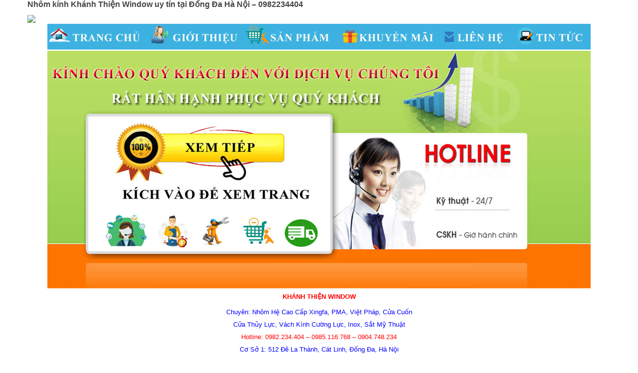

--- FILE ---
content_type: text/html; charset=UTF-8
request_url: https://googlemediavn.com/tag/thi-cong-cua-nhom-kinh-xingfa-gia-re-tai-dong-da-ha-noi-0982234404/
body_size: 14016
content:
<!DOCTYPE html>
<html class="no-js" lang="vi"> 
<head>
	<meta charset="UTF-8">
	<link rel="profile" href="http://gmpg.org/xfn/11">
	<link rel="pingback" href="https://googlemediavn.com/xmlrpc.php">
    <meta name="google-site-verification" content="m4FqqW1g7aLi9qOOWH8SAT016nPy6xkLKqFl6LQM020" />
	<meta name="viewport" content="width=device-width, initial-scale=1.0">
	<!-- Global site tag (gtag.js) - Google Analytics -->
<script async src="https://www.googletagmanager.com/gtag/js?id=UA-115441857-1"></script>
<script>
  window.dataLayer = window.dataLayer || [];
  function gtag(){dataLayer.push(arguments);}
  gtag('js', new Date());

  gtag('config', 'UA-115441857-1');
</script>
	<meta name="google-site-verification" content="S7ptww8gO8sOknEoMIo04hjqvY-R_XyeHA7RBeoofTg" />
	<meta name="google-site-verification" content="Nh5PV4v5_TwtaxjFzWgHTwqqEZwsQkbujVfOjM71vqg" />
	<meta name="google-site-verification" content="7RSGEAGmOLNIvZst7WmiLRpOwTyZp6BbmI1kY24byOU" />
	<meta name="google-site-verification" content="6xU4xfwv_J4LSg1faPPunt-npofz7JxH8VrkxXDGrAU" />
	<meta name="google-site-verification" content="Rlexad6ntmo5oNpmwteoaPqs21Yk37Rq6LeoTTp8Ds4" />
	<meta name="google-site-verification" content="YHVVK_xf2BOdrlGYEnnSKC2Y0bWHv0XIFMdY3koKQjA" />
	<meta name="google-site-verification" content="-3oYIec9GC-TqNCqD8gDQkZ8yJY1W9VLTk5RLu0kuKQ" />
	<meta name="google-site-verification" content="gPxAWAQgUiAiBBVp-rD7f65DL4bk5Ek6uwDZV9rmdT8" />
	<meta name="google-site-verification" content="t5TNcqr6VEqdWp_yQzVyHego_bAYMrPgNi9p1iIyZpM" />
	<meta name="google-site-verification" content="DU_6l8lH41Ji2hEn_88QO5xacXy8VUC_3w34GR6Pjv0" />
	<meta name="google-site-verification" content="ExrQAASSP_oDyXCQzq0l4d-tTOPsgMd-VrIDIKGMe_I" />
	<meta name="google-site-verification" content="k4k-u2BQ9m7st8WVEYZY1XL7vGSjFYHbWBPp4Ue7ods" />
	<meta name="google-site-verification" content="OzwD3_HTHFcAGxfdU3Wgys9Vq30BaFlwhebCIa0B6f4" />
	<meta name="google-site-verification" content="S7ptww8gO8sOknEoMIo04hjqvY-R_XyeHA7RBeoofTg" />
	<meta name="google-site-verification" content="h0Ehg79gvL50i8Lqe-Xeim20BPU2s3Cc4XRA-RE7UzI" />
	<meta name="google-site-verification" content="M85_HzX1_sQCol_tmmYgvB9XDENBiDL5Rz4NjN7gH6A" />
	<meta name="google-site-verification" content="om8OThBnY-2EL8blP7jB5N6RqD5YlZxYvPEEtSTB61o" />
	<meta name="google-site-verification" content="mY7sYhGf1Wmi6yelZp98NYLG7G2-wyzbWa7U3RUp9EE" />
	<meta name="google-site-verification" content="47cGtt3JYwpTPtfT8lAgTYlO1TotQb1KSwBUVeh9hMc" />
	<meta name='robots' content='index, follow, max-image-preview:large, max-snippet:-1, max-video-preview:-1' />

	<!-- This site is optimized with the Yoast SEO Premium plugin v22.0 (Yoast SEO v22.4) - https://yoast.com/wordpress/plugins/seo/ -->
	<title>Thi công cửa nhôm kính xingfa giá rẻ tại Đống Đa Hà Nội - 0982234404 Archives - Thiết Kế web, Nhạc chờ Thương Hiệu Đ&agrave; Nẵng, HCM, HN</title>
	<link rel="canonical" href="https://googlemediavn.com/tag/thi-cong-cua-nhom-kinh-xingfa-gia-re-tai-dong-da-ha-noi-0982234404/" />
	<meta property="og:locale" content="vi_VN" />
	<meta property="og:type" content="article" />
	<meta property="og:title" content="Lưu trữ Thi công cửa nhôm kính xingfa giá rẻ tại Đống Đa Hà Nội - 0982234404" />
	<meta property="og:url" content="https://googlemediavn.com/tag/thi-cong-cua-nhom-kinh-xingfa-gia-re-tai-dong-da-ha-noi-0982234404/" />
	<meta property="og:site_name" content="Thiết Kế web, Nhạc chờ Thương Hiệu Đ&agrave; Nẵng, HCM, HN" />
	<meta name="twitter:card" content="summary_large_image" />
	<script type="application/ld+json" class="yoast-schema-graph">{"@context":"https://schema.org","@graph":[{"@type":"CollectionPage","@id":"https://googlemediavn.com/tag/thi-cong-cua-nhom-kinh-xingfa-gia-re-tai-dong-da-ha-noi-0982234404/","url":"https://googlemediavn.com/tag/thi-cong-cua-nhom-kinh-xingfa-gia-re-tai-dong-da-ha-noi-0982234404/","name":"Thi công cửa nhôm kính xingfa giá rẻ tại Đống Đa Hà Nội - 0982234404 Archives - Thiết Kế web, Nhạc chờ Thương Hiệu Đ&agrave; Nẵng, HCM, HN","isPartOf":{"@id":"https://googlemediavn.com/#website"},"breadcrumb":{"@id":"https://googlemediavn.com/tag/thi-cong-cua-nhom-kinh-xingfa-gia-re-tai-dong-da-ha-noi-0982234404/#breadcrumb"},"inLanguage":"vi"},{"@type":"BreadcrumbList","@id":"https://googlemediavn.com/tag/thi-cong-cua-nhom-kinh-xingfa-gia-re-tai-dong-da-ha-noi-0982234404/#breadcrumb","itemListElement":[{"@type":"ListItem","position":1,"name":"Home","item":"https://googlemediavn.com/"},{"@type":"ListItem","position":2,"name":"Thi công cửa nhôm kính xingfa giá rẻ tại Đống Đa Hà Nội - 0982234404"}]},{"@type":"WebSite","@id":"https://googlemediavn.com/#website","url":"https://googlemediavn.com/","name":"Thiết Kế web, Nhạc chờ Thương Hiệu Đ&agrave; Nẵng, HCM, HN","description":"Dịch Vụ Thu &Acirc;m - Thiết Kế Đẳng Cấp, Chuy&ecirc;n Nghiệp","potentialAction":[{"@type":"SearchAction","target":{"@type":"EntryPoint","urlTemplate":"https://googlemediavn.com/?s={search_term_string}"},"query-input":"required name=search_term_string"}],"inLanguage":"vi"}]}</script>
	<!-- / Yoast SEO Premium plugin. -->


<link rel='dns-prefetch' href='//sp.zalo.me' />
<link rel="alternate" type="application/rss+xml" title="Dòng thông tin Thiết Kế web, Nhạc chờ Thương Hiệu Đ&agrave; Nẵng, HCM, HN &raquo;" href="https://googlemediavn.com/feed/" />
<link rel="alternate" type="application/rss+xml" title="Dòng phản hồi Thiết Kế web, Nhạc chờ Thương Hiệu Đ&agrave; Nẵng, HCM, HN &raquo;" href="https://googlemediavn.com/comments/feed/" />
<link rel="alternate" type="application/rss+xml" title="Dòng thông tin cho Thẻ Thiết Kế web, Nhạc chờ Thương Hiệu Đ&agrave; Nẵng, HCM, HN &raquo; Thi công cửa nhôm kính xingfa giá rẻ tại Đống Đa Hà Nội - 0982234404" href="https://googlemediavn.com/tag/thi-cong-cua-nhom-kinh-xingfa-gia-re-tai-dong-da-ha-noi-0982234404/feed/" />
<script type="text/javascript">
window._wpemojiSettings = {"baseUrl":"https:\/\/s.w.org\/images\/core\/emoji\/14.0.0\/72x72\/","ext":".png","svgUrl":"https:\/\/s.w.org\/images\/core\/emoji\/14.0.0\/svg\/","svgExt":".svg","source":{"concatemoji":"https:\/\/googlemediavn.com\/wp-includes\/js\/wp-emoji-release.min.js?ver=6.3.7"}};
/*! This file is auto-generated */
!function(i,n){var o,s,e;function c(e){try{var t={supportTests:e,timestamp:(new Date).valueOf()};sessionStorage.setItem(o,JSON.stringify(t))}catch(e){}}function p(e,t,n){e.clearRect(0,0,e.canvas.width,e.canvas.height),e.fillText(t,0,0);var t=new Uint32Array(e.getImageData(0,0,e.canvas.width,e.canvas.height).data),r=(e.clearRect(0,0,e.canvas.width,e.canvas.height),e.fillText(n,0,0),new Uint32Array(e.getImageData(0,0,e.canvas.width,e.canvas.height).data));return t.every(function(e,t){return e===r[t]})}function u(e,t,n){switch(t){case"flag":return n(e,"\ud83c\udff3\ufe0f\u200d\u26a7\ufe0f","\ud83c\udff3\ufe0f\u200b\u26a7\ufe0f")?!1:!n(e,"\ud83c\uddfa\ud83c\uddf3","\ud83c\uddfa\u200b\ud83c\uddf3")&&!n(e,"\ud83c\udff4\udb40\udc67\udb40\udc62\udb40\udc65\udb40\udc6e\udb40\udc67\udb40\udc7f","\ud83c\udff4\u200b\udb40\udc67\u200b\udb40\udc62\u200b\udb40\udc65\u200b\udb40\udc6e\u200b\udb40\udc67\u200b\udb40\udc7f");case"emoji":return!n(e,"\ud83e\udef1\ud83c\udffb\u200d\ud83e\udef2\ud83c\udfff","\ud83e\udef1\ud83c\udffb\u200b\ud83e\udef2\ud83c\udfff")}return!1}function f(e,t,n){var r="undefined"!=typeof WorkerGlobalScope&&self instanceof WorkerGlobalScope?new OffscreenCanvas(300,150):i.createElement("canvas"),a=r.getContext("2d",{willReadFrequently:!0}),o=(a.textBaseline="top",a.font="600 32px Arial",{});return e.forEach(function(e){o[e]=t(a,e,n)}),o}function t(e){var t=i.createElement("script");t.src=e,t.defer=!0,i.head.appendChild(t)}"undefined"!=typeof Promise&&(o="wpEmojiSettingsSupports",s=["flag","emoji"],n.supports={everything:!0,everythingExceptFlag:!0},e=new Promise(function(e){i.addEventListener("DOMContentLoaded",e,{once:!0})}),new Promise(function(t){var n=function(){try{var e=JSON.parse(sessionStorage.getItem(o));if("object"==typeof e&&"number"==typeof e.timestamp&&(new Date).valueOf()<e.timestamp+604800&&"object"==typeof e.supportTests)return e.supportTests}catch(e){}return null}();if(!n){if("undefined"!=typeof Worker&&"undefined"!=typeof OffscreenCanvas&&"undefined"!=typeof URL&&URL.createObjectURL&&"undefined"!=typeof Blob)try{var e="postMessage("+f.toString()+"("+[JSON.stringify(s),u.toString(),p.toString()].join(",")+"));",r=new Blob([e],{type:"text/javascript"}),a=new Worker(URL.createObjectURL(r),{name:"wpTestEmojiSupports"});return void(a.onmessage=function(e){c(n=e.data),a.terminate(),t(n)})}catch(e){}c(n=f(s,u,p))}t(n)}).then(function(e){for(var t in e)n.supports[t]=e[t],n.supports.everything=n.supports.everything&&n.supports[t],"flag"!==t&&(n.supports.everythingExceptFlag=n.supports.everythingExceptFlag&&n.supports[t]);n.supports.everythingExceptFlag=n.supports.everythingExceptFlag&&!n.supports.flag,n.DOMReady=!1,n.readyCallback=function(){n.DOMReady=!0}}).then(function(){return e}).then(function(){var e;n.supports.everything||(n.readyCallback(),(e=n.source||{}).concatemoji?t(e.concatemoji):e.wpemoji&&e.twemoji&&(t(e.twemoji),t(e.wpemoji)))}))}((window,document),window._wpemojiSettings);
</script>
<style type="text/css">
img.wp-smiley,
img.emoji {
	display: inline !important;
	border: none !important;
	box-shadow: none !important;
	height: 1em !important;
	width: 1em !important;
	margin: 0 0.07em !important;
	vertical-align: -0.1em !important;
	background: none !important;
	padding: 0 !important;
}
</style>
	<link rel="stylesheet" href="https://googlemediavn.com/wp-includes/css/dist/block-library/style.min.css?ver=6.3.7">
<link rel="stylesheet" href="https://googlemediavn.com/wp-content/plugins/woocommerce/packages/woocommerce-blocks/build/wc-blocks-vendors-style.css?ver=10.9.3">
<link rel="stylesheet" href="https://googlemediavn.com/wp-content/plugins/woocommerce/packages/woocommerce-blocks/build/wc-all-blocks-style.css?ver=10.9.3">
<style id='classic-theme-styles-inline-css' type='text/css'>
/*! This file is auto-generated */
.wp-block-button__link{color:#fff;background-color:#32373c;border-radius:9999px;box-shadow:none;text-decoration:none;padding:calc(.667em + 2px) calc(1.333em + 2px);font-size:1.125em}.wp-block-file__button{background:#32373c;color:#fff;text-decoration:none}
</style>
<style id='global-styles-inline-css' type='text/css'>
body{--wp--preset--color--black: #000000;--wp--preset--color--cyan-bluish-gray: #abb8c3;--wp--preset--color--white: #ffffff;--wp--preset--color--pale-pink: #f78da7;--wp--preset--color--vivid-red: #cf2e2e;--wp--preset--color--luminous-vivid-orange: #ff6900;--wp--preset--color--luminous-vivid-amber: #fcb900;--wp--preset--color--light-green-cyan: #7bdcb5;--wp--preset--color--vivid-green-cyan: #00d084;--wp--preset--color--pale-cyan-blue: #8ed1fc;--wp--preset--color--vivid-cyan-blue: #0693e3;--wp--preset--color--vivid-purple: #9b51e0;--wp--preset--gradient--vivid-cyan-blue-to-vivid-purple: linear-gradient(135deg,rgba(6,147,227,1) 0%,rgb(155,81,224) 100%);--wp--preset--gradient--light-green-cyan-to-vivid-green-cyan: linear-gradient(135deg,rgb(122,220,180) 0%,rgb(0,208,130) 100%);--wp--preset--gradient--luminous-vivid-amber-to-luminous-vivid-orange: linear-gradient(135deg,rgba(252,185,0,1) 0%,rgba(255,105,0,1) 100%);--wp--preset--gradient--luminous-vivid-orange-to-vivid-red: linear-gradient(135deg,rgba(255,105,0,1) 0%,rgb(207,46,46) 100%);--wp--preset--gradient--very-light-gray-to-cyan-bluish-gray: linear-gradient(135deg,rgb(238,238,238) 0%,rgb(169,184,195) 100%);--wp--preset--gradient--cool-to-warm-spectrum: linear-gradient(135deg,rgb(74,234,220) 0%,rgb(151,120,209) 20%,rgb(207,42,186) 40%,rgb(238,44,130) 60%,rgb(251,105,98) 80%,rgb(254,248,76) 100%);--wp--preset--gradient--blush-light-purple: linear-gradient(135deg,rgb(255,206,236) 0%,rgb(152,150,240) 100%);--wp--preset--gradient--blush-bordeaux: linear-gradient(135deg,rgb(254,205,165) 0%,rgb(254,45,45) 50%,rgb(107,0,62) 100%);--wp--preset--gradient--luminous-dusk: linear-gradient(135deg,rgb(255,203,112) 0%,rgb(199,81,192) 50%,rgb(65,88,208) 100%);--wp--preset--gradient--pale-ocean: linear-gradient(135deg,rgb(255,245,203) 0%,rgb(182,227,212) 50%,rgb(51,167,181) 100%);--wp--preset--gradient--electric-grass: linear-gradient(135deg,rgb(202,248,128) 0%,rgb(113,206,126) 100%);--wp--preset--gradient--midnight: linear-gradient(135deg,rgb(2,3,129) 0%,rgb(40,116,252) 100%);--wp--preset--font-size--small: 13px;--wp--preset--font-size--medium: 20px;--wp--preset--font-size--large: 36px;--wp--preset--font-size--x-large: 42px;--wp--preset--spacing--20: 0.44rem;--wp--preset--spacing--30: 0.67rem;--wp--preset--spacing--40: 1rem;--wp--preset--spacing--50: 1.5rem;--wp--preset--spacing--60: 2.25rem;--wp--preset--spacing--70: 3.38rem;--wp--preset--spacing--80: 5.06rem;--wp--preset--shadow--natural: 6px 6px 9px rgba(0, 0, 0, 0.2);--wp--preset--shadow--deep: 12px 12px 50px rgba(0, 0, 0, 0.4);--wp--preset--shadow--sharp: 6px 6px 0px rgba(0, 0, 0, 0.2);--wp--preset--shadow--outlined: 6px 6px 0px -3px rgba(255, 255, 255, 1), 6px 6px rgba(0, 0, 0, 1);--wp--preset--shadow--crisp: 6px 6px 0px rgba(0, 0, 0, 1);}:where(.is-layout-flex){gap: 0.5em;}:where(.is-layout-grid){gap: 0.5em;}body .is-layout-flow > .alignleft{float: left;margin-inline-start: 0;margin-inline-end: 2em;}body .is-layout-flow > .alignright{float: right;margin-inline-start: 2em;margin-inline-end: 0;}body .is-layout-flow > .aligncenter{margin-left: auto !important;margin-right: auto !important;}body .is-layout-constrained > .alignleft{float: left;margin-inline-start: 0;margin-inline-end: 2em;}body .is-layout-constrained > .alignright{float: right;margin-inline-start: 2em;margin-inline-end: 0;}body .is-layout-constrained > .aligncenter{margin-left: auto !important;margin-right: auto !important;}body .is-layout-constrained > :where(:not(.alignleft):not(.alignright):not(.alignfull)){max-width: var(--wp--style--global--content-size);margin-left: auto !important;margin-right: auto !important;}body .is-layout-constrained > .alignwide{max-width: var(--wp--style--global--wide-size);}body .is-layout-flex{display: flex;}body .is-layout-flex{flex-wrap: wrap;align-items: center;}body .is-layout-flex > *{margin: 0;}body .is-layout-grid{display: grid;}body .is-layout-grid > *{margin: 0;}:where(.wp-block-columns.is-layout-flex){gap: 2em;}:where(.wp-block-columns.is-layout-grid){gap: 2em;}:where(.wp-block-post-template.is-layout-flex){gap: 1.25em;}:where(.wp-block-post-template.is-layout-grid){gap: 1.25em;}.has-black-color{color: var(--wp--preset--color--black) !important;}.has-cyan-bluish-gray-color{color: var(--wp--preset--color--cyan-bluish-gray) !important;}.has-white-color{color: var(--wp--preset--color--white) !important;}.has-pale-pink-color{color: var(--wp--preset--color--pale-pink) !important;}.has-vivid-red-color{color: var(--wp--preset--color--vivid-red) !important;}.has-luminous-vivid-orange-color{color: var(--wp--preset--color--luminous-vivid-orange) !important;}.has-luminous-vivid-amber-color{color: var(--wp--preset--color--luminous-vivid-amber) !important;}.has-light-green-cyan-color{color: var(--wp--preset--color--light-green-cyan) !important;}.has-vivid-green-cyan-color{color: var(--wp--preset--color--vivid-green-cyan) !important;}.has-pale-cyan-blue-color{color: var(--wp--preset--color--pale-cyan-blue) !important;}.has-vivid-cyan-blue-color{color: var(--wp--preset--color--vivid-cyan-blue) !important;}.has-vivid-purple-color{color: var(--wp--preset--color--vivid-purple) !important;}.has-black-background-color{background-color: var(--wp--preset--color--black) !important;}.has-cyan-bluish-gray-background-color{background-color: var(--wp--preset--color--cyan-bluish-gray) !important;}.has-white-background-color{background-color: var(--wp--preset--color--white) !important;}.has-pale-pink-background-color{background-color: var(--wp--preset--color--pale-pink) !important;}.has-vivid-red-background-color{background-color: var(--wp--preset--color--vivid-red) !important;}.has-luminous-vivid-orange-background-color{background-color: var(--wp--preset--color--luminous-vivid-orange) !important;}.has-luminous-vivid-amber-background-color{background-color: var(--wp--preset--color--luminous-vivid-amber) !important;}.has-light-green-cyan-background-color{background-color: var(--wp--preset--color--light-green-cyan) !important;}.has-vivid-green-cyan-background-color{background-color: var(--wp--preset--color--vivid-green-cyan) !important;}.has-pale-cyan-blue-background-color{background-color: var(--wp--preset--color--pale-cyan-blue) !important;}.has-vivid-cyan-blue-background-color{background-color: var(--wp--preset--color--vivid-cyan-blue) !important;}.has-vivid-purple-background-color{background-color: var(--wp--preset--color--vivid-purple) !important;}.has-black-border-color{border-color: var(--wp--preset--color--black) !important;}.has-cyan-bluish-gray-border-color{border-color: var(--wp--preset--color--cyan-bluish-gray) !important;}.has-white-border-color{border-color: var(--wp--preset--color--white) !important;}.has-pale-pink-border-color{border-color: var(--wp--preset--color--pale-pink) !important;}.has-vivid-red-border-color{border-color: var(--wp--preset--color--vivid-red) !important;}.has-luminous-vivid-orange-border-color{border-color: var(--wp--preset--color--luminous-vivid-orange) !important;}.has-luminous-vivid-amber-border-color{border-color: var(--wp--preset--color--luminous-vivid-amber) !important;}.has-light-green-cyan-border-color{border-color: var(--wp--preset--color--light-green-cyan) !important;}.has-vivid-green-cyan-border-color{border-color: var(--wp--preset--color--vivid-green-cyan) !important;}.has-pale-cyan-blue-border-color{border-color: var(--wp--preset--color--pale-cyan-blue) !important;}.has-vivid-cyan-blue-border-color{border-color: var(--wp--preset--color--vivid-cyan-blue) !important;}.has-vivid-purple-border-color{border-color: var(--wp--preset--color--vivid-purple) !important;}.has-vivid-cyan-blue-to-vivid-purple-gradient-background{background: var(--wp--preset--gradient--vivid-cyan-blue-to-vivid-purple) !important;}.has-light-green-cyan-to-vivid-green-cyan-gradient-background{background: var(--wp--preset--gradient--light-green-cyan-to-vivid-green-cyan) !important;}.has-luminous-vivid-amber-to-luminous-vivid-orange-gradient-background{background: var(--wp--preset--gradient--luminous-vivid-amber-to-luminous-vivid-orange) !important;}.has-luminous-vivid-orange-to-vivid-red-gradient-background{background: var(--wp--preset--gradient--luminous-vivid-orange-to-vivid-red) !important;}.has-very-light-gray-to-cyan-bluish-gray-gradient-background{background: var(--wp--preset--gradient--very-light-gray-to-cyan-bluish-gray) !important;}.has-cool-to-warm-spectrum-gradient-background{background: var(--wp--preset--gradient--cool-to-warm-spectrum) !important;}.has-blush-light-purple-gradient-background{background: var(--wp--preset--gradient--blush-light-purple) !important;}.has-blush-bordeaux-gradient-background{background: var(--wp--preset--gradient--blush-bordeaux) !important;}.has-luminous-dusk-gradient-background{background: var(--wp--preset--gradient--luminous-dusk) !important;}.has-pale-ocean-gradient-background{background: var(--wp--preset--gradient--pale-ocean) !important;}.has-electric-grass-gradient-background{background: var(--wp--preset--gradient--electric-grass) !important;}.has-midnight-gradient-background{background: var(--wp--preset--gradient--midnight) !important;}.has-small-font-size{font-size: var(--wp--preset--font-size--small) !important;}.has-medium-font-size{font-size: var(--wp--preset--font-size--medium) !important;}.has-large-font-size{font-size: var(--wp--preset--font-size--large) !important;}.has-x-large-font-size{font-size: var(--wp--preset--font-size--x-large) !important;}
.wp-block-navigation a:where(:not(.wp-element-button)){color: inherit;}
:where(.wp-block-post-template.is-layout-flex){gap: 1.25em;}:where(.wp-block-post-template.is-layout-grid){gap: 1.25em;}
:where(.wp-block-columns.is-layout-flex){gap: 2em;}:where(.wp-block-columns.is-layout-grid){gap: 2em;}
.wp-block-pullquote{font-size: 1.5em;line-height: 1.6;}
</style>
<link rel="stylesheet" href="https://googlemediavn.com/wp-content/plugins/bbpress/templates/default/css/bbpress.min.css?ver=2.6.11">
<link rel="stylesheet" href="https://googlemediavn.com/wp-content/plugins/contact-form-7/includes/css/styles.css?ver=5.8.1">
<link rel="stylesheet" href="https://googlemediavn.com/wp-content/plugins/woocommerce/assets/css/woocommerce-layout.css?ver=8.1.3">
<link rel="stylesheet" href="https://googlemediavn.com/wp-content/plugins/woocommerce/assets/css/woocommerce-smallscreen.css?ver=8.1.3">
<link rel="stylesheet" href="https://googlemediavn.com/wp-content/plugins/woocommerce/assets/css/woocommerce.css?ver=8.1.3">
<style id='woocommerce-inline-inline-css' type='text/css'>
.woocommerce form .form-row .required { visibility: visible; }
</style>
<style id='akismet-widget-style-inline-css' type='text/css'>

			.a-stats {
				--akismet-color-mid-green: #357b49;
				--akismet-color-white: #fff;
				--akismet-color-light-grey: #f6f7f7;

				max-width: 350px;
				width: auto;
			}

			.a-stats * {
				all: unset;
				box-sizing: border-box;
			}

			.a-stats strong {
				font-weight: 600;
			}

			.a-stats a.a-stats__link,
			.a-stats a.a-stats__link:visited,
			.a-stats a.a-stats__link:active {
				background: var(--akismet-color-mid-green);
				border: none;
				box-shadow: none;
				border-radius: 8px;
				color: var(--akismet-color-white);
				cursor: pointer;
				display: block;
				font-family: -apple-system, BlinkMacSystemFont, 'Segoe UI', 'Roboto', 'Oxygen-Sans', 'Ubuntu', 'Cantarell', 'Helvetica Neue', sans-serif;
				font-weight: 500;
				padding: 12px;
				text-align: center;
				text-decoration: none;
				transition: all 0.2s ease;
			}

			/* Extra specificity to deal with TwentyTwentyOne focus style */
			.widget .a-stats a.a-stats__link:focus {
				background: var(--akismet-color-mid-green);
				color: var(--akismet-color-white);
				text-decoration: none;
			}

			.a-stats a.a-stats__link:hover {
				filter: brightness(110%);
				box-shadow: 0 4px 12px rgba(0, 0, 0, 0.06), 0 0 2px rgba(0, 0, 0, 0.16);
			}

			.a-stats .count {
				color: var(--akismet-color-white);
				display: block;
				font-size: 1.5em;
				line-height: 1.4;
				padding: 0 13px;
				white-space: nowrap;
			}
		
</style>
<link rel="stylesheet" href="https://googlemediavn.com/wp-content/plugins/js_composer/assets/css/js_composer.min.css?ver=5.2">
<link rel="stylesheet" href="https://googlemediavn.com/wp-content/plugins/wp-review/public/css/wp-review.css?ver=5.3.5">
<link rel="stylesheet" href="https://googlemediavn.com/wp-content/plugins/sw_core/css/jquery.fancybox.css">
<link rel="stylesheet" href="https://googlemediavn.com/wp-content/plugins/sw_core/css/shortcodes.css">
<link rel="stylesheet" href="https://googlemediavn.com/wp-content/themes/shoppystore/css/bootstrap.min.css">
<link rel="stylesheet" href="https://googlemediavn.com/wp-content/themes/shoppystore/style.css">
<link rel="stylesheet" href="https://googlemediavn.com/wp-content/themes/shoppystore/css/app-default.css">
<link rel="stylesheet" href="https://googlemediavn.com/wp-content/themes/shoppystore/css/app-responsive.css">
<script type="text/template" id="tmpl-variation-template">
	<div class="woocommerce-variation-description">{{{ data.variation.variation_description }}}</div>
	<div class="woocommerce-variation-price">{{{ data.variation.price_html }}}</div>
	<div class="woocommerce-variation-availability">{{{ data.variation.availability_html }}}</div>
</script>
<script type="text/template" id="tmpl-unavailable-variation-template">
	<p>Rất tiếc, sản phẩm này hiện không tồn tại. Hãy chọn một phương thức kết hợp khác.</p>
</script>
<script type='text/javascript' src='https://googlemediavn.com/wp-includes/js/jquery/jquery.min.js?ver=3.7.0' id='jquery-core-js'></script>
<script type='text/javascript' src='https://googlemediavn.com/wp-includes/js/jquery/jquery-migrate.min.js?ver=3.4.1' id='jquery-migrate-js'></script>
<script type='text/javascript' src='https://googlemediavn.com/wp-content/plugins/woocommerce/assets/js/jquery-blockui/jquery.blockUI.min.js?ver=2.7.0-wc.8.1.3' id='jquery-blockui-js'></script>
<script type='text/javascript' id='wc-add-to-cart-js-extra'>
/* <![CDATA[ */
var wc_add_to_cart_params = {"ajax_url":"\/wp-admin\/admin-ajax.php","wc_ajax_url":"\/?wc-ajax=%%endpoint%%","i18n_view_cart":"Xem gi\u1ecf h\u00e0ng","cart_url":"https:\/\/googlemediavn.com","is_cart":"","cart_redirect_after_add":"no"};
/* ]]> */
</script>
<script type='text/javascript' src='https://googlemediavn.com/wp-content/plugins/woocommerce/assets/js/frontend/add-to-cart.min.js?ver=8.1.3' id='wc-add-to-cart-js'></script>
<script type='text/javascript' src='https://googlemediavn.com/wp-content/plugins/js_composer/assets/js/vendors/woocommerce-add-to-cart.js?ver=5.2' id='vc_woocommerce-add-to-cart-js-js'></script>
<script type='text/javascript' src='https://googlemediavn.com/wp-content/themes/shoppystore/js/modernizr-2.6.2.min.js' id='modernizr-js'></script>
<link rel="https://api.w.org/" href="https://googlemediavn.com/wp-json/" /><link rel="alternate" type="application/json" href="https://googlemediavn.com/wp-json/wp/v2/tags/7535" /><link rel="EditURI" type="application/rsd+xml" title="RSD" href="https://googlemediavn.com/xmlrpc.php?rsd" />
<meta name="generator" content="WordPress 6.3.7" />
<meta name="generator" content="WooCommerce 8.1.3" />
	<noscript><style>.woocommerce-product-gallery{ opacity: 1 !important; }</style></noscript>
	<style type="text/css">.recentcomments a{display:inline !important;padding:0 !important;margin:0 !important;}</style><meta name="generator" content="Powered by Visual Composer - drag and drop page builder for WordPress."/>
<!--[if lte IE 9]><link rel="stylesheet" type="text/css" href="https://googlemediavn.com/wp-content/plugins/js_composer/assets/css/vc_lte_ie9.min.css" media="screen"><![endif]--><style></style><link rel="icon" href="https://googlemediavn.com/wp-content/uploads/2018/02/logo-thiet-ke-websites-nhac-cho-doanh-nghiep-da-nag.jpg" sizes="32x32" />
<link rel="icon" href="https://googlemediavn.com/wp-content/uploads/2018/02/logo-thiet-ke-websites-nhac-cho-doanh-nghiep-da-nag.jpg" sizes="192x192" />
<link rel="apple-touch-icon" href="https://googlemediavn.com/wp-content/uploads/2018/02/logo-thiet-ke-websites-nhac-cho-doanh-nghiep-da-nag.jpg" />
<meta name="msapplication-TileImage" content="https://googlemediavn.com/wp-content/uploads/2018/02/logo-thiet-ke-websites-nhac-cho-doanh-nghiep-da-nag.jpg" />
<noscript><style type="text/css"> .wpb_animate_when_almost_visible { opacity: 1; }</style></noscript>    <meta name="google-site-verification" content="0q___rVXfG__SKR5E6paCuBgqWOSZDqHKA2gX21EwtU" />
    <meta name="google-site-verification" content="23oMmIgFLsCpdoXLQoHUViMFbfXnOrh_H89__-DutdA" />
</head><body class="archive tag tag-thi-cong-cua-nhom-kinh-xingfa-gia-re-tai-dong-da-ha-noi-0982234404 tag-7535 theme-shoppystore woocommerce-no-js post-nhom-kinh-khanh-thien-window-uy-tin-tai-dong-da-ha-noi-0982234404 wpb-js-composer js-comp-ver-5.2 vc_responsive">
<div class="body-wrapper theme-clearfix">
	<div class="body-wrapper-inner">
	<div class="container">
<div class="row">

<div class="category-contents  col-lg-12 col-md-12 col-sm-12">
	<div class="category-header">
		<h1 class="entry-title">Thi công cửa nhôm kính xingfa giá rẻ tại Đống Đa Hà Nội &#8211; 0982234404</h1>
			</div>
	<div class="blog-content-list">
	<div id="post-16887" class="theme-clearfix post-16887 post type-post status-publish format-standard hentry category-thiet-ke-web-chuan-seo-da-nang tag-cua-nhom-viet-phap-uy-tin-tai-dong-da-ha-noi-0982234404 tag-lap-dat-cua-nhom-kinh-tan-nha-tai-dong-da-ha-noi-0982234404 tag-lap-dat-sua-chua-cua-cuon-tan-nha-tai-dong-da-ha-noi-0982234404 tag-thi-cong-cua-nhom-kinh-xingfa-gia-re-tai-dong-da-ha-noi-0982234404 tag-thi-cong-sat-inox-gia-re-tai-dong-da-ha-noi-0982234404 tag-thi-cong-sat-my-thuat-dep-uy-tin-tai-dong-da-ha-noi-0982234404">
		<div class="entry clearfix">
						<div class="entry-content">
			 
				<div class="title-blog">
					<h3>
						<a href="https://googlemediavn.com/nhom-kinh-khanh-thien-window-uy-tin-tai-dong-da-ha-noi-0982234404/" title="Nhôm kính Khánh Thiện Window uy tín tại Đống Đa Hà Nội &#8211; 0982234404">Nhôm kính Khánh Thiện Window uy tín tại Đống Đa Hà Nội &#8211; 0982234404 </a>
					</h3>
				</div>
				<div class="meta-tag">
					<span class="tag-blog">Thẻ:<a href="https://googlemediavn.com/tag/cua-nhom-viet-phap-uy-tin-tai-dong-da-ha-noi-0982234404/" rel="tag">Cửa nhôm Việt Pháp uy tín tại Đống Đa Hà Nội - 0982234404</a>, <a href="https://googlemediavn.com/tag/lap-dat-cua-nhom-kinh-tan-nha-tai-dong-da-ha-noi-0982234404/" rel="tag">Lắp đặt cửa nhôm kính tận nhà tại Đống Đa Hà Nội - 0982234404</a>, <a href="https://googlemediavn.com/tag/lap-dat-sua-chua-cua-cuon-tan-nha-tai-dong-da-ha-noi-0982234404/" rel="tag">Lắp đặt sửa chữa cửa cuốn tận nhà tại Đống Đa Hà Nội - 0982234404</a>, <a href="https://googlemediavn.com/tag/thi-cong-cua-nhom-kinh-xingfa-gia-re-tai-dong-da-ha-noi-0982234404/" rel="tag">Thi công cửa nhôm kính xingfa giá rẻ tại Đống Đa Hà Nội - 0982234404</a>, <a href="https://googlemediavn.com/tag/thi-cong-sat-inox-gia-re-tai-dong-da-ha-noi-0982234404/" rel="tag">Thi công sắt inox giá rẻ tại Đống Đa Hà Nội - 0982234404</a>, <a href="https://googlemediavn.com/tag/thi-cong-sat-my-thuat-dep-uy-tin-tai-dong-da-ha-noi-0982234404/" rel="tag">Thi công sắt mỹ thuật đẹp uy tín tại Đống Đa Hà Nội - 0982234404</a></span>
					<span class="category-blog">DANH MỤC <a href="https://googlemediavn.com/category/thiet-ke-web-chuan-seo-da-nang/" rel="category tag">Thiết kế web chuẩn Seo Đà Nẵng</a></span>
				</div>
				   <span class="entry-date">
						<i class="fa fa-calendar"></i>Tuesday, September 25, 2018					</span>
				<div class="entry-description">
					<div class="vc_row wpb_row vc_row-fluid"><div class="wpb_column vc_column_container vc_col-sm-12"><div class="vc_column-inner "><div class="wpb_wrapper">
	<div class="wpb_text_column wpb_content_element " >
		<div class="wpb_wrapper">
			<p><a href="https://sites.google.com/site/khanhthienwindow1313/"><img decoding="async" class="aligncenter" src="https://sites.google.com/site/khanhthienwindow1313/_/rsrc/1537860987739/home/khanh-thien-so.png" /></a></p>

		</div>
	</div>

	<div  class="wpb_single_image wpb_content_element vc_align_center">
		
		<figure class="wpb_wrapper vc_figure">
			<a href="https://sites.google.com/site/khanhthienwindow1313/" target="_self" class="vc_single_image-wrapper   vc_box_border_grey"><img width="1090" height="533" src="https://googlemediavn.com/wp-content/uploads/2018/03/hinh-anh-moi-nhat-thiet-ke-web-sites.png" class="vc_single_image-img attachment-full" alt="" decoding="async" fetchpriority="high" srcset="https://googlemediavn.com/wp-content/uploads/2018/03/hinh-anh-moi-nhat-thiet-ke-web-sites.png 1090w, https://googlemediavn.com/wp-content/uploads/2018/03/hinh-anh-moi-nhat-thiet-ke-web-sites-300x147.png 300w, https://googlemediavn.com/wp-content/uploads/2018/03/hinh-anh-moi-nhat-thiet-ke-web-sites-768x376.png 768w, https://googlemediavn.com/wp-content/uploads/2018/03/hinh-anh-moi-nhat-thiet-ke-web-sites-1024x501.png 1024w" sizes="(max-width: 1090px) 100vw, 1090px" /></a>
		</figure>
	</div>
</div></div></div></div><div class="wpb_column vc_column_container vc_col-sm-12"><div class="vc_column-inner "><div class="wpb_wrapper"></div></div></div><div class="vc_row wpb_row vc_row-fluid"><div class="wpb_column vc_column_container vc_col-sm-12"><div class="vc_column-inner "><div class="wpb_wrapper"></div></div></div></div><div class="vc_row wpb_row vc_row-fluid vc_column-gap-10"><div class="wpb_column vc_column_container vc_col-sm-12"><div class="vc_column-inner "><div class="wpb_wrapper">
	<div class="wpb_text_column wpb_content_element " >
		<div class="wpb_wrapper">
			<h1 style="text-align: center;"><span style="color: #ff0000; font-size: 10pt;"><b>KHÁNH THIỆN WINDOW</b></span></h1>
<div style="text-align: center;">
<div>
<div><span style="font-size: 10pt;"><span style="color: #0000ff; font-family: arial, sans-serif;">Chuyên: N</span><span style="color: #0000ff; font-family: arial, sans-serif;">hôm Hệ Cao Cấp Xingfa, PMA, Việt Pháp, Cửa Cuốn</span></span></div>
<div><span style="color: #0000ff; font-family: arial, sans-serif; font-size: 10pt;">Cửa Thủy Lực, Vách Kính Cường Lực, Inox, Sắt Mỹ Thuật</span></div>
</div>
</div>
<div style="text-align: center;"><span style="color: #ff0000; font-size: 10pt;">Hotline: 0982.234.404 &#8211; 0985.116.768 &#8211; 0904.748.234‬</span></div>
<div style="text-align: center;"><span style="font-size: 10pt;"><span style="color: #0000ff;">Cơ Sở 1: </span><span style="color: #0000ff;">512 Đê La Thành, Cát Linh, Đống Đa, Hà Nội</span></span></div>
<div style="text-align: center;"><span style="color: #0000ff; font-family: arial, sans-serif; font-size: 10pt;">Cơ Sở 2: Xóm 14 Xã Chính lý , Lý Nhân , Hà Nam</span></div>

		</div>
	</div>
</div></div></div></div>
				</div>
								<span class="entry-comment">
						 0<span> Comment</span>				</span>	
								|
				<span class="category-author">Posted By <a href="https://googlemediavn.com/author/quantri/" title="Đăng bởi Mr Lĩnh" rel="author">Mr Lĩnh</a></span>
			    
				 			</div>
		</div>
	</div>
</div>
<div class="clearfix"></div>	<!--End Pagination--></div>
</div>
</div>
	<!-- BEGIN: footer -->
	<div id="yt_footer" class="yt-footer wrap">
		
		   
		    	
			<div class="yt-footer-wrap-">
						<div class="footer-top">
				<div class="container">
					<div class="row">					
						<div class="col-lg-12 col-md-12 col-sm-12 col-xs-12">				
							<div class="footer10"><div class="footer-title"><h2>footer:Style10(index14)</h2>	</div><ul id="menu-why-choose-us" class="menu"><li  class="menu-blog ya-menu-custom level1"><a href="https://googlemediavn.com/category/blog/" class="item-link" ><span class="have-title"><span class="menu-title">Blog</span></span></a></li><li  class="menu-company ya-menu-custom level1"><a href="#" class="item-link" ><span class="have-title"><span class="menu-title">Company</span></span></a></li><li  class="menu-investor-relations ya-menu-custom level1"><a href="#" class="item-link" ><span class="have-title"><span class="menu-title">Investor Relations</span></span></a></li><li  class="menu-typography ya-menu-custom level1"><a href="#" class="item-link" ><span class="have-title"><span class="menu-title">Typography</span></span></a></li></ul></div><div class="footer1"><div class="footer-title"><h2>footer:style1</h2>	</div>			<div class="textwidget"><div class="block-subscribe-footer row">			
	<div class="col-lg-7 col-md-7">
	<div class="block-content">
              [mc4wp_form]
	</div>
</div>
	<div class="no-padding col-lg-5 col-md-5">
		<div class="title-block">
			<h2>Sign Up for Our Newsletter </h2>
			<p>Receive email-only deals, special offers &amp; product exclusives</p>
		</div>
	</div>
</div>
</div>
		</div><div class="footer9"><div class="footer-title"><h2>footer:style9(index13)</h2>	</div>			<div class="textwidget"><div class="block-subscribe-footer-style9">
     <div class="live-support col-lg-7 col-md-7">
		<ul>
                     <li><i class="fa fa-comment" aria-hidden="true"></i>LIVE CUSTOMER SUPPORT</li>
                    <li><i class="fa fa-phone" aria-hidden="true"></i>Hotline: <a title="Call:(801) 2345 - 6789" href="tel:+84123456789">(801) 2345 - 6789</a></li>
                    <li><i class="fa fa-envelope" aria-hidden="true"></i>Email:<a title="Contact@gmail.com" href="mailto:Contact@gmail.com">Contact@gmail.com</a></li>
               </ul>
	</div>		
<div class="newsletter col-lg-5 col-md-5">
	<div class="block-content">
              <h2>Subscribe to Newsletter</h2>
              [mc4wp_form]
	</div>
</div>
</div>	

</div>
		</div><div class="footer10"><div class="footer-title"><h2>footer:style10(index14)</h2>	</div>			<div class="textwidget"><div class="social-box-14 pull-left">
<ul class="socials-footer">
		<li class="fb"><a href="https://www.facebook.com/SmartAddons.page/" title="Facebook"><span class="fa fa-facebook "></span></a></li>
		<li class="tw"><a href="https://twitter.com/smartaddons" title="twitter"><span class="fa fa-twitter"></span></a></li>
		<li class="sky"><a href="#" title="Skype"><span class="fa fa-skype"></span></a></li>
		<li class="gg"><a href="https://plus.google.com/u/0/103151395684525745793/posts" title="GooglePlus"><span class="fa fa-google-plus"></span></a></li>
	</ul>
</div>	</div>
		</div>			
						</div>
					</div>
				</div>
			</div>
										
							
								<!-- FOOTER SEVICER -->
				
		<!-- FOOTER TAGS -->	
					</div>
		<!-- FOOTER BOTTOM -->
		<div class="footer-bottom">
			<div class="footer-bottom-content container clearfix">
				<div class="copyright-footer pull-left">
									© 2018 Thương Hiệu Việt. All Rights Reserved googlemediavn.com <a href="https://gtb.vn/">gtb </a><a href="https://thietbicokhiminhhuy.com/">Thiên Huy</a> - <a href="https://tourdulichquangbinh.com.vn/tourdlqb73/">Tour Du Lịch Quảng Bình</a>								</div>				
				<div class="payment">
										<ul class="payment-method pull-right">
						<li><a class="payment1" title="Payment Method" href="#"></a></li>
						<li><a class="payment2" title="Payment Method" href="#"></a></li>
						<li><a class="payment3" title="Payment Method" href="#"></a></li>
						<li><a class="payment4" title="Payment Method" href="#"></a></li>
					</ul>
									</div>
			</div>
		</div>
				</div>
		<!--end: FOOTER TAGS -->	    
		
	</div>
	<!-- end : footer wrap-->
</div>
</div>
</div>

<script type="text/javascript" id="bbp-swap-no-js-body-class">
	document.body.className = document.body.className.replace( 'bbp-no-js', 'bbp-js' );
</script>

	<script type="text/javascript">
		(function () {
			var c = document.body.className;
			c = c.replace(/woocommerce-no-js/, 'woocommerce-js');
			document.body.className = c;
		})();
	</script>
	<script type='text/javascript' src='https://googlemediavn.com/wp-content/plugins/contact-form-7/includes/swv/js/index.js?ver=5.8.1' id='swv-js'></script>
<script type='text/javascript' id='contact-form-7-js-extra'>
/* <![CDATA[ */
var wpcf7 = {"api":{"root":"https:\/\/googlemediavn.com\/wp-json\/","namespace":"contact-form-7\/v1"}};
/* ]]> */
</script>
<script type='text/javascript' src='https://googlemediavn.com/wp-content/plugins/contact-form-7/includes/js/index.js?ver=5.8.1' id='contact-form-7-js'></script>
<script type='text/javascript' src='https://sp.zalo.me/plugins/sdk.js?ver=6.3.7' id='zalo-sdk-js'></script>
<script type='text/javascript' src='https://googlemediavn.com/wp-content/plugins/woocommerce/assets/js/js-cookie/js.cookie.min.js?ver=2.1.4-wc.8.1.3' id='js-cookie-js'></script>
<script type='text/javascript' id='woocommerce-js-extra'>
/* <![CDATA[ */
var woocommerce_params = {"ajax_url":"\/wp-admin\/admin-ajax.php","wc_ajax_url":"\/?wc-ajax=%%endpoint%%"};
/* ]]> */
</script>
<script type='text/javascript' src='https://googlemediavn.com/wp-content/plugins/woocommerce/assets/js/frontend/woocommerce.min.js?ver=8.1.3' id='woocommerce-js'></script>
<script type='text/javascript' src='https://googlemediavn.com/wp-content/plugins/sw_core/js/isotope.js' id='isotope_script-js'></script>
<script type='text/javascript' id='portfolio_script-js-extra'>
/* <![CDATA[ */
var ya_portfolio = {"ajax_url":"https:\/\/googlemediavn.com\/wp-admin\/admin-ajax.php"};
/* ]]> */
</script>
<script type='text/javascript' src='https://googlemediavn.com/wp-content/plugins/sw_core/js/portfolio.js' id='portfolio_script-js'></script>
<script type='text/javascript' src='https://googlemediavn.com/wp-content/themes/shoppystore/lib/plugins/currency-converter/assets/js/money.min.js' id='moneyjs-js'></script>
<script type='text/javascript' src='https://googlemediavn.com/wp-content/themes/shoppystore/lib/plugins/currency-converter/assets/js/accounting.min.js' id='accountingjs-js'></script>
<script type='text/javascript' src='https://googlemediavn.com/wp-content/plugins/woocommerce/assets/js/jquery-cookie/jquery.cookie.min.js?ver=1.4.1-wc.8.1.3' id='jquery-cookie-js'></script>
<script type='text/javascript' id='shoppystore-js-extra'>
/* <![CDATA[ */
var wc_currency_converter_params = {"current_currency":"","currencies":"{\"AED\":\"\u062f.\u0625\",\"AFN\":\"\u060b\",\"ALL\":\"L\",\"AMD\":\"AMD\",\"ANG\":\"\u0192\",\"AOA\":\"Kz\",\"ARS\":\"$\",\"AUD\":\"$\",\"AWG\":\"Afl.\",\"AZN\":\"\u20bc\",\"BAM\":\"KM\",\"BBD\":\"$\",\"BDT\":\"\u09f3\u00a0\",\"BGN\":\"\u043b\u0432.\",\"BHD\":\".\u062f.\u0628\",\"BIF\":\"Fr\",\"BMD\":\"$\",\"BND\":\"$\",\"BOB\":\"Bs.\",\"BRL\":\"R$\",\"BSD\":\"$\",\"BTC\":\"\u0e3f\",\"BTN\":\"Nu.\",\"BWP\":\"P\",\"BYR\":\"Br\",\"BYN\":\"Br\",\"BZD\":\"$\",\"CAD\":\"$\",\"CDF\":\"Fr\",\"CHF\":\"CHF\",\"CLP\":\"$\",\"CNY\":\"\u00a5\",\"COP\":\"$\",\"CRC\":\"\u20a1\",\"CUC\":\"$\",\"CUP\":\"$\",\"CVE\":\"$\",\"CZK\":\"K\u010d\",\"DJF\":\"Fr\",\"DKK\":\"kr.\",\"DOP\":\"RD$\",\"DZD\":\"\u062f.\u062c\",\"EGP\":\"EGP\",\"ERN\":\"Nfk\",\"ETB\":\"Br\",\"EUR\":\"\u20ac\",\"FJD\":\"$\",\"FKP\":\"\u00a3\",\"GBP\":\"\u00a3\",\"GEL\":\"\u20be\",\"GGP\":\"\u00a3\",\"GHS\":\"\u20b5\",\"GIP\":\"\u00a3\",\"GMD\":\"D\",\"GNF\":\"Fr\",\"GTQ\":\"Q\",\"GYD\":\"$\",\"HKD\":\"$\",\"HNL\":\"L\",\"HRK\":\"kn\",\"HTG\":\"G\",\"HUF\":\"Ft\",\"IDR\":\"Rp\",\"ILS\":\"\u20aa\",\"IMP\":\"\u00a3\",\"INR\":\"\u20b9\",\"IQD\":\"\u062f.\u0639\",\"IRR\":\"\ufdfc\",\"IRT\":\"\u062a\u0648\u0645\u0627\u0646\",\"ISK\":\"kr.\",\"JEP\":\"\u00a3\",\"JMD\":\"$\",\"JOD\":\"\u062f.\u0627\",\"JPY\":\"\u00a5\",\"KES\":\"KSh\",\"KGS\":\"\u0441\u043e\u043c\",\"KHR\":\"\u17db\",\"KMF\":\"Fr\",\"KPW\":\"\u20a9\",\"KRW\":\"\u20a9\",\"KWD\":\"\u062f.\u0643\",\"KYD\":\"$\",\"KZT\":\"\u20b8\",\"LAK\":\"\u20ad\",\"LBP\":\"\u0644.\u0644\",\"LKR\":\"\u0dbb\u0dd4\",\"LRD\":\"$\",\"LSL\":\"L\",\"LYD\":\"\u062f.\u0644\",\"MAD\":\"\u062f.\u0645.\",\"MDL\":\"MDL\",\"MGA\":\"Ar\",\"MKD\":\"\u0434\u0435\u043d\",\"MMK\":\"Ks\",\"MNT\":\"\u20ae\",\"MOP\":\"P\",\"MRU\":\"UM\",\"MUR\":\"\u20a8\",\"MVR\":\".\u0783\",\"MWK\":\"MK\",\"MXN\":\"$\",\"MYR\":\"RM\",\"MZN\":\"MT\",\"NAD\":\"N$\",\"NGN\":\"\u20a6\",\"NIO\":\"C$\",\"NOK\":\"kr\",\"NPR\":\"\u20a8\",\"NZD\":\"$\",\"OMR\":\"\u0631.\u0639.\",\"PAB\":\"B\\\/.\",\"PEN\":\"S\\\/\",\"PGK\":\"K\",\"PHP\":\"\u20b1\",\"PKR\":\"\u20a8\",\"PLN\":\"z\u0142\",\"PRB\":\"\u0440.\",\"PYG\":\"\u20b2\",\"QAR\":\"\u0631.\u0642\",\"RON\":\"lei\",\"RSD\":\"\u0440\u0441\u0434\",\"RUB\":\"\u20bd\",\"RWF\":\"Fr\",\"SAR\":\"\u0631.\u0633\",\"SBD\":\"$\",\"SCR\":\"\u20a8\",\"SDG\":\"\u062c.\u0633.\",\"SEK\":\"kr\",\"SGD\":\"$\",\"SHP\":\"\u00a3\",\"SLL\":\"Le\",\"SOS\":\"Sh\",\"SRD\":\"$\",\"SSP\":\"\u00a3\",\"STN\":\"Db\",\"SYP\":\"\u0644.\u0633\",\"SZL\":\"E\",\"THB\":\"\u0e3f\",\"TJS\":\"\u0405\u041c\",\"TMT\":\"m\",\"TND\":\"\u062f.\u062a\",\"TOP\":\"T$\",\"TRY\":\"\u20ba\",\"TTD\":\"$\",\"TWD\":\"NT$\",\"TZS\":\"Sh\",\"UAH\":\"\u20b4\",\"UGX\":\"UGX\",\"USD\":\"$\",\"UYU\":\"$\",\"UZS\":\"UZS\",\"VEF\":\"Bs F\",\"VES\":\"Bs.S\",\"VND\":\"\u20ab\",\"VUV\":\"Vt\",\"WST\":\"T\",\"XAF\":\"CFA\",\"XCD\":\"$\",\"XOF\":\"CFA\",\"XPF\":\"Fr\",\"YER\":\"\ufdfc\",\"ZAR\":\"R\",\"ZMW\":\"ZK\"}","rates":{"AED":3.6725,"AFN":65,"ALL":83.046209,"AMD":380.302694,"ANG":1.79,"AOA":911.968,"ARS":1453.5625,"AUD":1.49356,"AWG":1.8,"AZN":1.7,"BAM":1.680508,"BBD":2,"BDT":122.296074,"BGN":1.68143,"BHD":0.376998,"BIF":2962.364848,"BMD":1,"BND":1.288928,"BOB":6.915218,"BRL":5.3954,"BSD":1,"BTC":1.0332179e-5,"BTN":90.379017,"BWP":13.373317,"BYN":2.912404,"BZD":2.0127,"CAD":1.390713,"CDF":2283.020809,"CHF":0.801349,"CLF":0.022528,"CLP":881.5,"CNH":6.965522,"CNY":6.9686,"COP":3654.408242,"CRC":497.073741,"CUC":1,"CUP":25.75,"CVE":94.744864,"CZK":20.850701,"DJF":178.207784,"DKK":6.423728,"DOP":63.721736,"DZD":130.077867,"EGP":47.2271,"ERN":15,"ETB":155.863927,"EUR":0.859693,"FJD":2.2795,"FKP":0.744134,"GBP":0.744134,"GEL":2.68,"GGP":0.744134,"GHS":10.783547,"GIP":0.744134,"GMD":73.000001,"GNF":8759.919424,"GTQ":7.673074,"GYD":209.372671,"HKD":7.80004,"HNL":26.39692,"HRK":6.477417,"HTG":130.983026,"HUF":331.772654,"IDR":16899.215661,"ILS":3.155813,"IMP":0.744134,"INR":90.347096,"IQD":1311.030795,"IRR":42086,"ISK":125.51,"JEP":0.744134,"JMD":157.783459,"JOD":0.709,"JPY":158.47347059,"KES":129,"KGS":87.4483,"KHR":4028.099865,"KMF":423.500292,"KPW":900,"KRW":1467.556953,"KWD":0.308066,"KYD":0.833985,"KZT":510.830827,"LAK":21632.234698,"LBP":89632.013105,"LKR":309.741289,"LRD":180.749968,"LSL":16.42058,"LYD":5.438172,"MAD":9.2125,"MDL":17.108389,"MGA":4639.973938,"MKD":52.910989,"MMK":2099.9,"MNT":3560,"MOP":8.037102,"MRU":39.805834,"MUR":46.200002,"MVR":15.45,"MWK":1735.679767,"MXN":17.813081,"MYR":4.055,"MZN":63.909994,"NAD":16.420722,"NGN":1423.38,"NIO":36.826527,"NOK":10.078817,"NPR":144.606073,"NZD":1.739855,"OMR":0.384503,"PAB":1,"PEN":3.361789,"PGK":4.27212,"PHP":59.486496,"PKR":280.063948,"PLN":3.615768,"PYG":6788.893323,"QAR":3.64862,"RON":4.3742,"RSD":100.892717,"RUB":78.426997,"RWF":1459.08549,"SAR":3.750215,"SBD":8.123611,"SCR":13.650466,"SDG":601.5,"SEK":9.191966,"SGD":1.287588,"SHP":0.744134,"SLE":24.15,"SLL":20969.5,"SOS":570.968891,"SRD":38.292,"SSP":130.26,"STD":22281.8,"STN":21.051275,"SVC":8.756546,"SYP":13002,"SZL":16.414191,"THB":31.411833,"TJS":9.30212,"TMT":3.51,"TND":2.92986,"TOP":2.40776,"TRY":43.1941,"TTD":6.793205,"TWD":31.5565,"TZS":2502.5,"UAH":43.224064,"UGX":3562.436174,"USD":1,"UYU":38.760622,"UZS":12056.942502,"VES":338.718782,"VND":26270.852942,"VUV":121.3,"WST":2.7678,"XAF":563.921646,"XAG":0.01112429,"XAU":0.00021717,"XCD":2.70255,"XCG":1.803637,"XDR":0.700974,"XOF":563.921646,"XPD":0.00055254,"XPF":102.588664,"XPT":0.00043359,"YER":238.425041,"ZAR":16.399902,"ZMW":19.729489,"ZWG":25.914,"ZWL":322},"base":"USD","currency":"GBP","currency_pos":"left","num_decimals":"2","trim_zeros":"","thousand_sep":",","decimal_sep":".","i18n_oprice":"Original price:","zero_replace":".00"};
/* ]]> */
</script>
<script type='text/javascript' src='https://googlemediavn.com/wp-content/themes/shoppystore/lib/plugins/currency-converter/assets/js/conversion.min.js' id='shoppystore-js'></script>
<script type='text/javascript' src='https://googlemediavn.com/wp-includes/js/underscore.min.js?ver=1.13.4' id='underscore-js'></script>
<script type='text/javascript' id='wp-util-js-extra'>
/* <![CDATA[ */
var _wpUtilSettings = {"ajax":{"url":"\/wp-admin\/admin-ajax.php"}};
/* ]]> */
</script>
<script type='text/javascript' src='https://googlemediavn.com/wp-includes/js/wp-util.min.js?ver=6.3.7' id='wp-util-js'></script>
<script type='text/javascript' id='wp_review-js-js-extra'>
/* <![CDATA[ */
var wpreview = {"ajaxurl":"https:\/\/googlemediavn.com\/wp-admin\/admin-ajax.php","loginRequiredMessage":"You must log in to add your review"};
/* ]]> */
</script>
<script type='text/javascript' src='https://googlemediavn.com/wp-content/plugins/wp-review/public/js/main.js?ver=5.3.5' id='wp_review-js-js'></script>
<script type='text/javascript' src='https://googlemediavn.com/wp-content/plugins/sw_core/js/jquery.fancybox.pack.js' id='lightbox_js-js'></script>
<script type='text/javascript' src='https://googlemediavn.com/wp-content/themes/shoppystore/js/wc-quantity-increment.min.js' id='quantity_js-js'></script>
<script type='text/javascript' src='https://googlemediavn.com/wp-content/themes/shoppystore/js/bootstrap.min.js' id='bootstrap_js-js'></script>
<script type='text/javascript' src='https://googlemediavn.com/wp-content/themes/shoppystore/js/main.js' id='ya_theme_js-js'></script>
<script id="ya_theme_js-js-after" type="text/javascript">
(function($) {}(jQuery));
</script>
<script type='text/javascript' src='https://googlemediavn.com/wp-content/themes/shoppystore/js/megamenu.js' id='megamenu_js-js'></script>
<script type='text/javascript' id='wc-single-product-js-extra'>
/* <![CDATA[ */
var wc_single_product_params = {"i18n_required_rating_text":"Vui l\u00f2ng ch\u1ecdn m\u1ed9t m\u1ee9c \u0111\u00e1nh gi\u00e1","review_rating_required":"yes","flexslider":{"rtl":false,"animation":"slide","smoothHeight":true,"directionNav":false,"controlNav":"thumbnails","slideshow":false,"animationSpeed":500,"animationLoop":false,"allowOneSlide":false},"zoom_enabled":"1","zoom_options":[],"photoswipe_enabled":"1","photoswipe_options":{"shareEl":false,"closeOnScroll":false,"history":false,"hideAnimationDuration":0,"showAnimationDuration":0},"flexslider_enabled":"1"};
/* ]]> */
</script>
<script type='text/javascript' src='https://googlemediavn.com/wp-content/themes/shoppystore/js/woocommerce/single-product.min.js' id='wc-single-product-js'></script>
<script type='text/javascript' id='wc-add-to-cart-variation-js-extra'>
/* <![CDATA[ */
var wc_add_to_cart_variation_params = {"wc_ajax_url":"\/?wc-ajax=%%endpoint%%","i18n_no_matching_variations_text":"R\u1ea5t ti\u1ebfc, kh\u00f4ng c\u00f3 s\u1ea3n ph\u1ea9m n\u00e0o ph\u00f9 h\u1ee3p v\u1edbi l\u1ef1a ch\u1ecdn c\u1ee7a b\u1ea1n. H\u00e3y ch\u1ecdn m\u1ed9t ph\u01b0\u01a1ng th\u1ee9c k\u1ebft h\u1ee3p kh\u00e1c.","i18n_make_a_selection_text":"Ch\u1ecdn c\u00e1c t\u00f9y ch\u1ecdn cho s\u1ea3n ph\u1ea9m tr\u01b0\u1edbc khi cho s\u1ea3n ph\u1ea9m v\u00e0o gi\u1ecf h\u00e0ng c\u1ee7a b\u1ea1n.","i18n_unavailable_text":"R\u1ea5t ti\u1ebfc, s\u1ea3n ph\u1ea9m n\u00e0y hi\u1ec7n kh\u00f4ng t\u1ed3n t\u1ea1i. H\u00e3y ch\u1ecdn m\u1ed9t ph\u01b0\u01a1ng th\u1ee9c k\u1ebft h\u1ee3p kh\u00e1c."};
/* ]]> */
</script>
<script type='text/javascript' src='https://googlemediavn.com/wp-content/themes/shoppystore/js/woocommerce/add-to-cart-variation.min.js' id='wc-add-to-cart-variation-js'></script>
<script type='text/javascript' src='https://googlemediavn.com/wp-content/plugins/js_composer/assets/js/dist/js_composer_front.min.js?ver=5.2' id='wpb_composer_front_js-js'></script>
<a id="ya-totop" href="#" ></a><script type="text/javascript">(function($) {
			/* Responsive Menu */
			$(document).ready(function(){
				$( ".show-dropdown" ).each(function(){
					$(this).on("click", function(){
						$(this).toggleClass("show");
						var $element = $(this).parent().find( "> ul" );
						$element.toggle( 300 );
					});
				});
			});
		})(jQuery);</script></body>
</html>